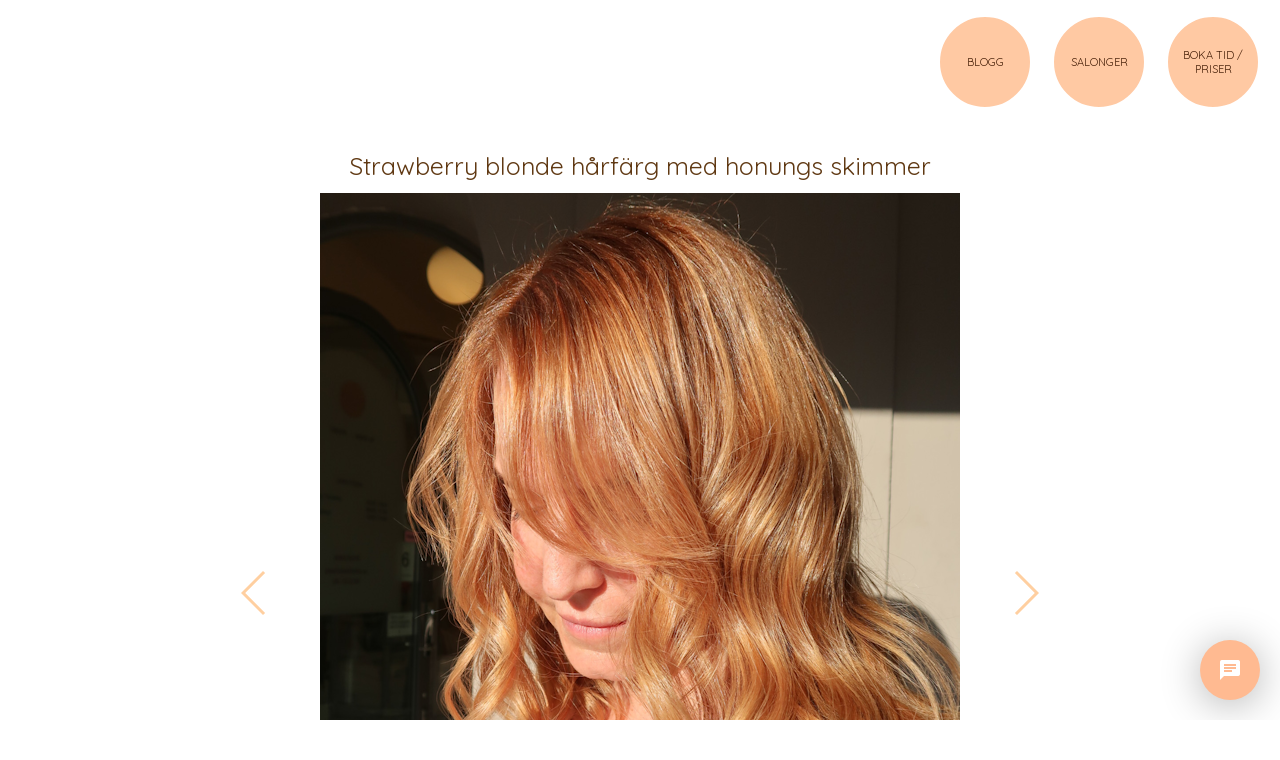

--- FILE ---
content_type: text/html; charset=utf-8
request_url: https://www.peachstockholm.se/45292/strawberry-blonde-harfarg-med-honungs-skimmer
body_size: 2159
content:
<!DOCTYPE html>
<html lang="sv">
<head>
    <meta charset="utf-8" />
    <meta name="viewport" content="width=device-width, initial-scale=1" />
    <title>Strawberry blonde h&#xE5;rf&#xE4;rg med honungs skimmer</title>
    <link rel="stylesheet" href='https://cdn.peachstockholm.se/dist/site.css?v=7d203045fab9b' />
    <link rel="apple-touch-icon" sizes="180x180" href='https://cdn.peachstockholm.se/apple-touch-icon.png'>
    <link rel="icon" type="image/png" sizes="32x32" href='https://cdn.peachstockholm.se/favicon-32x32.png'>
    <link rel="icon" type="image/png" sizes="16x16" href='https://cdn.peachstockholm.se/favicon-16x16.png'>
    <script>
        (function (i, s, o, g, r, a, m) {
            i['GoogleAnalyticsObject'] = r; i[r] = i[r] || function () {
                (i[r].q = i[r].q || []).push(arguments)
            }, i[r].l = 1 * new Date(); a = s.createElement(o),
            m = s.getElementsByTagName(o)[0]; a.async = 1; a.src = g; m.parentNode.insertBefore(a, m)
        })(window, document, 'script', '//www.google-analytics.com/analytics.js', 'ga');
        ga('create', 'UA-40117030-1', 'peachstockholm.se');
        ga('send', 'pageview');
    </script>
    <meta name="title" content='Strawberry blonde h&#xE5;rf&#xE4;rg med honungs skimmer'>
    <meta name="description" content='Kolla vilken h&#xE4;rlig v&#xE5;rf&#xE4;rg! Det skimrade s&#xE5; fint i solljuset med denna strawberry blonde &#x1F60D;&#x1F353;&#x1F351;Recept:&amp;nbsp;Botten med KP 7/0&#x2B;8/0 f&#xF6;r att t&#xE4;cka henne'>
    <meta name="keywords" content='Strawberry,blonde,h&#xE5;rf&#xE4;rg,honungs,skimmer'>
    <meta name="author" content='Jennie Andersson'/>
    <meta property="og:title" content='Strawberry blonde h&#xE5;rf&#xE4;rg med honungs skimmer'/>
    <meta property="og:url" content='https://www.peachstockholm.se/45292/strawberry-blonde-harfarg-med-honungs-skimmer'/>
    <meta property="og:image" content='https://peach.imgix.net/images/4fce4170-6037-4052-87cb-dd3e6c36cbe4.jpeg'/>
    <meta property="og:type" content='website'/>
    <meta property="og:description" content='Kolla vilken h&#xE4;rlig v&#xE5;rf&#xE4;rg! Det skimrade s&#xE5; fint i solljuset med denna strawberry blonde &#x1F60D;&#x1F353;&#x1F351;Recept:&amp;nbsp;Botten med KP 7/0&#x2B;8/0 f&#xF6;r att t&#xE4;cka henne'/>
    <link rel="canonical" href='https://www.peachstockholm.se/45292/strawberry-blonde-harfarg-med-honungs-skimmer'/>
    <meta property="fb:app_id" content="287986481338419"/>
</head>
<body class='blog-single'>
    <header>
        <nav>
            <em><a href="/">BLOGG</a></em>
            <em><a href="/frisor-i-stockholm-innerstad">SALONGER</a></em>
            <em><a href="/boka-tid-priser">BOKA TID / PRISER</a></em>
        </nav>
    </header>
    <main role="main">
        
<div class="content">
    <article><h1>Strawberry blonde h&#xE5;rf&#xE4;rg med honungs skimmer</h1><div class="images"><div class="image" style="max-width:640.08856px"><div class="image-wrap" style="padding-bottom:124.982704%"><img src="[data-uri]" data-src="https://peach.imgix.net/4fce4170-6037-4052-87cb-dd3e6c36cbe4.jpeg?mark=peach-circle.gif&amp;markw=40&amp;markpad=5&amp;auto=format&amp;q=100&amp;fm=pjpg&amp;lossless=1" alt="Strawberry blonde h&#xE5;rf&#xE4;rg med honungs skimmer" /></div></div><div class="image" style="max-width:640.08856px"><div class="image-wrap" style="padding-bottom:124.982704%"><img src="[data-uri]" data-src="https://peach.imgix.net/a75b4568-14b5-4091-82cd-d9814c4d840b.jpeg?mark=peach-circle.gif&amp;markw=40&amp;markpad=5&amp;auto=format&amp;q=100&amp;fm=pjpg&amp;lossless=1" alt="Strawberry blonde h&#xE5;rf&#xE4;rg med honungs skimmer" /></div></div></div><div class="text"><p>Kolla vilken härlig vårfärg! Det skimrade så fint i solljuset med denna strawberry blonde 😍🍓🍑<br>Recept:&nbsp;<br></p><p>Botten med KP 7/0+8/0 för att täcka hennes gråa strån och sen ljusa slingor med 6% freelightsblekningen</p><p>Nyansera hela håret med 15g copper Peach+ 5g 9/59+5g 9/43+5g 7/43 och 1,9%</p></div>
    <div class="meta"><span>Jennie Andersson</span>
        <span></span>
        <span>2021-04-22</span></div>
    <div class="divider"><em></em>
        <em></em>
        <em></em></div></article>
    <div class="actions">
        <div class="btn">
            <a href="/boka-tid-priser">Boka tid</a>
        </div>
        <div class="btn">
            <a href="/">Till bloggen</a>
        </div>
    </div>
</div>
    </main>
    <footer>
        Copyright © 2025 Peach Sweden AB
    </footer>
    <script type="application/ld+json">
    {
        "@context": "http://schema.org",
        "@type": "Organization",
        "name": "Peach Stockholm",
        "url": "https://www.peachstockholm.se",
        "address": "Erik Dahlbergsallén 9",
        "sameAs": [
        "https://www.instagram.com/peachstockholm",
        "https://www.pinterest.se/peachstockholm",
        "https://www.facebook.com/peachstockholm",
        "https://www.youtube.com/channel/UChEqKu0xDePgx6MS0Rsf9aQ"
        ]
    }
    </script>
    <script src='https://cdn.peachstockholm.se/dist/site.js?v=7d203045fab9b'></script>
    
</body>
</html>

--- FILE ---
content_type: text/plain
request_url: https://www.google-analytics.com/j/collect?v=1&_v=j102&a=1407663334&t=pageview&_s=1&dl=https%3A%2F%2Fwww.peachstockholm.se%2F45292%2Fstrawberry-blonde-harfarg-med-honungs-skimmer&ul=en-us%40posix&dt=Strawberry%20blonde%20h%C3%A5rf%C3%A4rg%20med%20honungs%20skimmer&sr=1280x720&vp=1280x720&_u=IEBAAAABAAAAACAAI~&jid=734726432&gjid=885087129&cid=1086223279.1768519543&tid=UA-40117030-1&_gid=1618199222.1768519543&_r=1&_slc=1&z=1708887222
body_size: -452
content:
2,cG-VB2Q1W1BEH